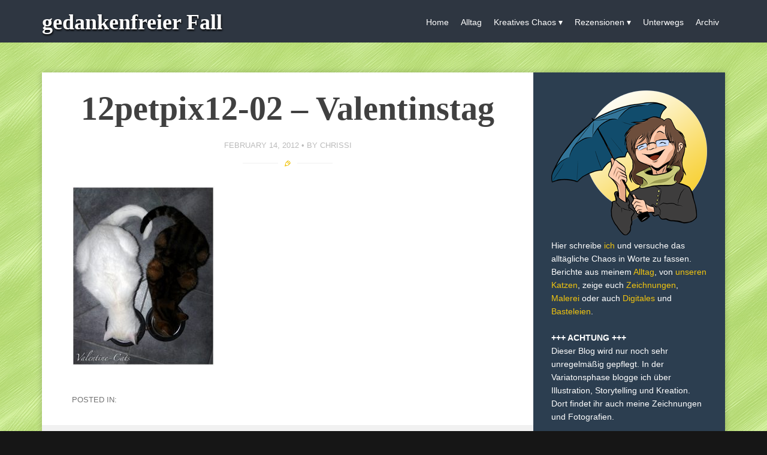

--- FILE ---
content_type: text/html; charset=UTF-8
request_url: http://blog.chrissi25.de/2012/02/14/valentinstag-02-12petpix12/12petpix12-02/
body_size: 9546
content:
<!DOCTYPE html>
<html lang="en-US">
<head>
<meta charset="UTF-8">
<meta name="viewport" content="width=device-width, initial-scale=1">
<title>12petpix12-02 - Valentinstag - gedankenfreier Fall</title>
<link rel="profile" href="http://gmpg.org/xfn/11">
<link rel="pingback" href="http://blog.chrissi25.de/xmlrpc.php">

<!--[if lt IE 9]>
<script src="http://blog.chrissi25.de/wp-content/themes/story/js/html5shiv.js"></script>
<![endif]-->
<meta name='robots' content='index, follow, max-image-preview:large, max-snippet:-1, max-video-preview:-1' />

	<!-- This site is optimized with the Yoast SEO plugin v22.8 - https://yoast.com/wordpress/plugins/seo/ -->
	<link rel="canonical" href="http://blog.chrissi25.de/2012/02/14/valentinstag-02-12petpix12/12petpix12-02/" />
	<meta property="og:locale" content="en_US" />
	<meta property="og:type" content="article" />
	<meta property="og:title" content="12petpix12-02 - Valentinstag - gedankenfreier Fall" />
	<meta property="og:url" content="http://blog.chrissi25.de/2012/02/14/valentinstag-02-12petpix12/12petpix12-02/" />
	<meta property="og:site_name" content="gedankenfreier Fall" />
	<meta property="og:image" content="http://blog.chrissi25.de/2012/02/14/valentinstag-02-12petpix12/12petpix12-02" />
	<meta property="og:image:width" content="480" />
	<meta property="og:image:height" content="605" />
	<meta property="og:image:type" content="image/jpeg" />
	<script type="application/ld+json" class="yoast-schema-graph">{"@context":"https://schema.org","@graph":[{"@type":"WebPage","@id":"http://blog.chrissi25.de/2012/02/14/valentinstag-02-12petpix12/12petpix12-02/","url":"http://blog.chrissi25.de/2012/02/14/valentinstag-02-12petpix12/12petpix12-02/","name":"12petpix12-02 - Valentinstag - gedankenfreier Fall","isPartOf":{"@id":"http://blog.chrissi25.de/#website"},"primaryImageOfPage":{"@id":"http://blog.chrissi25.de/2012/02/14/valentinstag-02-12petpix12/12petpix12-02/#primaryimage"},"image":{"@id":"http://blog.chrissi25.de/2012/02/14/valentinstag-02-12petpix12/12petpix12-02/#primaryimage"},"thumbnailUrl":"http://blog.chrissi25.de/wp-content/uploads/2012/02/12petpix12-02.jpg","datePublished":"2012-02-14T13:22:26+00:00","dateModified":"2012-02-14T13:22:26+00:00","breadcrumb":{"@id":"http://blog.chrissi25.de/2012/02/14/valentinstag-02-12petpix12/12petpix12-02/#breadcrumb"},"inLanguage":"en-US","potentialAction":[{"@type":"ReadAction","target":["http://blog.chrissi25.de/2012/02/14/valentinstag-02-12petpix12/12petpix12-02/"]}]},{"@type":"ImageObject","inLanguage":"en-US","@id":"http://blog.chrissi25.de/2012/02/14/valentinstag-02-12petpix12/12petpix12-02/#primaryimage","url":"http://blog.chrissi25.de/wp-content/uploads/2012/02/12petpix12-02.jpg","contentUrl":"http://blog.chrissi25.de/wp-content/uploads/2012/02/12petpix12-02.jpg","width":480,"height":605},{"@type":"BreadcrumbList","@id":"http://blog.chrissi25.de/2012/02/14/valentinstag-02-12petpix12/12petpix12-02/#breadcrumb","itemListElement":[{"@type":"ListItem","position":1,"name":"Home","item":"http://blog.chrissi25.de/"},{"@type":"ListItem","position":2,"name":"Valentinstag [02 / 12PetPix12]","item":"http://blog.chrissi25.de/2012/02/14/valentinstag-02-12petpix12/"},{"@type":"ListItem","position":3,"name":"12petpix12-02 &#8211; Valentinstag"}]},{"@type":"WebSite","@id":"http://blog.chrissi25.de/#website","url":"http://blog.chrissi25.de/","name":"gedankenfreier Fall","description":"Der Versuch, das Chaos in Worte zu fassen.","potentialAction":[{"@type":"SearchAction","target":{"@type":"EntryPoint","urlTemplate":"http://blog.chrissi25.de/?s={search_term_string}"},"query-input":"required name=search_term_string"}],"inLanguage":"en-US"}]}</script>
	<!-- / Yoast SEO plugin. -->


<link rel='dns-prefetch' href='//fonts.googleapis.com' />
<link rel="alternate" type="application/rss+xml" title="gedankenfreier Fall &raquo; Feed" href="http://blog.chrissi25.de/feed/" />
<link rel="alternate" type="application/rss+xml" title="gedankenfreier Fall &raquo; Comments Feed" href="http://blog.chrissi25.de/comments/feed/" />
<link rel="alternate" type="application/rss+xml" title="gedankenfreier Fall &raquo; 12petpix12-02 &#8211; Valentinstag Comments Feed" href="http://blog.chrissi25.de/2012/02/14/valentinstag-02-12petpix12/12petpix12-02/feed/" />
<link rel='stylesheet' id='wp-block-library-css' href='http://blog.chrissi25.de/wp-includes/css/dist/block-library/style.min.css?ver=6.5.7' type='text/css' media='all' />
<style id='classic-theme-styles-inline-css' type='text/css'>
/*! This file is auto-generated */
.wp-block-button__link{color:#fff;background-color:#32373c;border-radius:9999px;box-shadow:none;text-decoration:none;padding:calc(.667em + 2px) calc(1.333em + 2px);font-size:1.125em}.wp-block-file__button{background:#32373c;color:#fff;text-decoration:none}
</style>
<style id='global-styles-inline-css' type='text/css'>
body{--wp--preset--color--black: #000000;--wp--preset--color--cyan-bluish-gray: #abb8c3;--wp--preset--color--white: #ffffff;--wp--preset--color--pale-pink: #f78da7;--wp--preset--color--vivid-red: #cf2e2e;--wp--preset--color--luminous-vivid-orange: #ff6900;--wp--preset--color--luminous-vivid-amber: #fcb900;--wp--preset--color--light-green-cyan: #7bdcb5;--wp--preset--color--vivid-green-cyan: #00d084;--wp--preset--color--pale-cyan-blue: #8ed1fc;--wp--preset--color--vivid-cyan-blue: #0693e3;--wp--preset--color--vivid-purple: #9b51e0;--wp--preset--gradient--vivid-cyan-blue-to-vivid-purple: linear-gradient(135deg,rgba(6,147,227,1) 0%,rgb(155,81,224) 100%);--wp--preset--gradient--light-green-cyan-to-vivid-green-cyan: linear-gradient(135deg,rgb(122,220,180) 0%,rgb(0,208,130) 100%);--wp--preset--gradient--luminous-vivid-amber-to-luminous-vivid-orange: linear-gradient(135deg,rgba(252,185,0,1) 0%,rgba(255,105,0,1) 100%);--wp--preset--gradient--luminous-vivid-orange-to-vivid-red: linear-gradient(135deg,rgba(255,105,0,1) 0%,rgb(207,46,46) 100%);--wp--preset--gradient--very-light-gray-to-cyan-bluish-gray: linear-gradient(135deg,rgb(238,238,238) 0%,rgb(169,184,195) 100%);--wp--preset--gradient--cool-to-warm-spectrum: linear-gradient(135deg,rgb(74,234,220) 0%,rgb(151,120,209) 20%,rgb(207,42,186) 40%,rgb(238,44,130) 60%,rgb(251,105,98) 80%,rgb(254,248,76) 100%);--wp--preset--gradient--blush-light-purple: linear-gradient(135deg,rgb(255,206,236) 0%,rgb(152,150,240) 100%);--wp--preset--gradient--blush-bordeaux: linear-gradient(135deg,rgb(254,205,165) 0%,rgb(254,45,45) 50%,rgb(107,0,62) 100%);--wp--preset--gradient--luminous-dusk: linear-gradient(135deg,rgb(255,203,112) 0%,rgb(199,81,192) 50%,rgb(65,88,208) 100%);--wp--preset--gradient--pale-ocean: linear-gradient(135deg,rgb(255,245,203) 0%,rgb(182,227,212) 50%,rgb(51,167,181) 100%);--wp--preset--gradient--electric-grass: linear-gradient(135deg,rgb(202,248,128) 0%,rgb(113,206,126) 100%);--wp--preset--gradient--midnight: linear-gradient(135deg,rgb(2,3,129) 0%,rgb(40,116,252) 100%);--wp--preset--font-size--small: 13px;--wp--preset--font-size--medium: 20px;--wp--preset--font-size--large: 36px;--wp--preset--font-size--x-large: 42px;--wp--preset--spacing--20: 0.44rem;--wp--preset--spacing--30: 0.67rem;--wp--preset--spacing--40: 1rem;--wp--preset--spacing--50: 1.5rem;--wp--preset--spacing--60: 2.25rem;--wp--preset--spacing--70: 3.38rem;--wp--preset--spacing--80: 5.06rem;--wp--preset--shadow--natural: 6px 6px 9px rgba(0, 0, 0, 0.2);--wp--preset--shadow--deep: 12px 12px 50px rgba(0, 0, 0, 0.4);--wp--preset--shadow--sharp: 6px 6px 0px rgba(0, 0, 0, 0.2);--wp--preset--shadow--outlined: 6px 6px 0px -3px rgba(255, 255, 255, 1), 6px 6px rgba(0, 0, 0, 1);--wp--preset--shadow--crisp: 6px 6px 0px rgba(0, 0, 0, 1);}:where(.is-layout-flex){gap: 0.5em;}:where(.is-layout-grid){gap: 0.5em;}body .is-layout-flex{display: flex;}body .is-layout-flex{flex-wrap: wrap;align-items: center;}body .is-layout-flex > *{margin: 0;}body .is-layout-grid{display: grid;}body .is-layout-grid > *{margin: 0;}:where(.wp-block-columns.is-layout-flex){gap: 2em;}:where(.wp-block-columns.is-layout-grid){gap: 2em;}:where(.wp-block-post-template.is-layout-flex){gap: 1.25em;}:where(.wp-block-post-template.is-layout-grid){gap: 1.25em;}.has-black-color{color: var(--wp--preset--color--black) !important;}.has-cyan-bluish-gray-color{color: var(--wp--preset--color--cyan-bluish-gray) !important;}.has-white-color{color: var(--wp--preset--color--white) !important;}.has-pale-pink-color{color: var(--wp--preset--color--pale-pink) !important;}.has-vivid-red-color{color: var(--wp--preset--color--vivid-red) !important;}.has-luminous-vivid-orange-color{color: var(--wp--preset--color--luminous-vivid-orange) !important;}.has-luminous-vivid-amber-color{color: var(--wp--preset--color--luminous-vivid-amber) !important;}.has-light-green-cyan-color{color: var(--wp--preset--color--light-green-cyan) !important;}.has-vivid-green-cyan-color{color: var(--wp--preset--color--vivid-green-cyan) !important;}.has-pale-cyan-blue-color{color: var(--wp--preset--color--pale-cyan-blue) !important;}.has-vivid-cyan-blue-color{color: var(--wp--preset--color--vivid-cyan-blue) !important;}.has-vivid-purple-color{color: var(--wp--preset--color--vivid-purple) !important;}.has-black-background-color{background-color: var(--wp--preset--color--black) !important;}.has-cyan-bluish-gray-background-color{background-color: var(--wp--preset--color--cyan-bluish-gray) !important;}.has-white-background-color{background-color: var(--wp--preset--color--white) !important;}.has-pale-pink-background-color{background-color: var(--wp--preset--color--pale-pink) !important;}.has-vivid-red-background-color{background-color: var(--wp--preset--color--vivid-red) !important;}.has-luminous-vivid-orange-background-color{background-color: var(--wp--preset--color--luminous-vivid-orange) !important;}.has-luminous-vivid-amber-background-color{background-color: var(--wp--preset--color--luminous-vivid-amber) !important;}.has-light-green-cyan-background-color{background-color: var(--wp--preset--color--light-green-cyan) !important;}.has-vivid-green-cyan-background-color{background-color: var(--wp--preset--color--vivid-green-cyan) !important;}.has-pale-cyan-blue-background-color{background-color: var(--wp--preset--color--pale-cyan-blue) !important;}.has-vivid-cyan-blue-background-color{background-color: var(--wp--preset--color--vivid-cyan-blue) !important;}.has-vivid-purple-background-color{background-color: var(--wp--preset--color--vivid-purple) !important;}.has-black-border-color{border-color: var(--wp--preset--color--black) !important;}.has-cyan-bluish-gray-border-color{border-color: var(--wp--preset--color--cyan-bluish-gray) !important;}.has-white-border-color{border-color: var(--wp--preset--color--white) !important;}.has-pale-pink-border-color{border-color: var(--wp--preset--color--pale-pink) !important;}.has-vivid-red-border-color{border-color: var(--wp--preset--color--vivid-red) !important;}.has-luminous-vivid-orange-border-color{border-color: var(--wp--preset--color--luminous-vivid-orange) !important;}.has-luminous-vivid-amber-border-color{border-color: var(--wp--preset--color--luminous-vivid-amber) !important;}.has-light-green-cyan-border-color{border-color: var(--wp--preset--color--light-green-cyan) !important;}.has-vivid-green-cyan-border-color{border-color: var(--wp--preset--color--vivid-green-cyan) !important;}.has-pale-cyan-blue-border-color{border-color: var(--wp--preset--color--pale-cyan-blue) !important;}.has-vivid-cyan-blue-border-color{border-color: var(--wp--preset--color--vivid-cyan-blue) !important;}.has-vivid-purple-border-color{border-color: var(--wp--preset--color--vivid-purple) !important;}.has-vivid-cyan-blue-to-vivid-purple-gradient-background{background: var(--wp--preset--gradient--vivid-cyan-blue-to-vivid-purple) !important;}.has-light-green-cyan-to-vivid-green-cyan-gradient-background{background: var(--wp--preset--gradient--light-green-cyan-to-vivid-green-cyan) !important;}.has-luminous-vivid-amber-to-luminous-vivid-orange-gradient-background{background: var(--wp--preset--gradient--luminous-vivid-amber-to-luminous-vivid-orange) !important;}.has-luminous-vivid-orange-to-vivid-red-gradient-background{background: var(--wp--preset--gradient--luminous-vivid-orange-to-vivid-red) !important;}.has-very-light-gray-to-cyan-bluish-gray-gradient-background{background: var(--wp--preset--gradient--very-light-gray-to-cyan-bluish-gray) !important;}.has-cool-to-warm-spectrum-gradient-background{background: var(--wp--preset--gradient--cool-to-warm-spectrum) !important;}.has-blush-light-purple-gradient-background{background: var(--wp--preset--gradient--blush-light-purple) !important;}.has-blush-bordeaux-gradient-background{background: var(--wp--preset--gradient--blush-bordeaux) !important;}.has-luminous-dusk-gradient-background{background: var(--wp--preset--gradient--luminous-dusk) !important;}.has-pale-ocean-gradient-background{background: var(--wp--preset--gradient--pale-ocean) !important;}.has-electric-grass-gradient-background{background: var(--wp--preset--gradient--electric-grass) !important;}.has-midnight-gradient-background{background: var(--wp--preset--gradient--midnight) !important;}.has-small-font-size{font-size: var(--wp--preset--font-size--small) !important;}.has-medium-font-size{font-size: var(--wp--preset--font-size--medium) !important;}.has-large-font-size{font-size: var(--wp--preset--font-size--large) !important;}.has-x-large-font-size{font-size: var(--wp--preset--font-size--x-large) !important;}
.wp-block-navigation a:where(:not(.wp-element-button)){color: inherit;}
:where(.wp-block-post-template.is-layout-flex){gap: 1.25em;}:where(.wp-block-post-template.is-layout-grid){gap: 1.25em;}
:where(.wp-block-columns.is-layout-flex){gap: 2em;}:where(.wp-block-columns.is-layout-grid){gap: 2em;}
.wp-block-pullquote{font-size: 1.5em;line-height: 1.6;}
</style>

<link rel='stylesheet' id='story-style-css' href='http://blog.chrissi25.de/wp-content/themes/story/style.css?ver=6.5.7' type='text/css' media='all' />
<link rel='stylesheet' id='story-color-css' href='http://blog.chrissi25.de/wp-content/themes/story/css/yellow.css?ver=6.5.7' type='text/css' media='all' />
<link rel='stylesheet' id='story-icofont-css' href='http://blog.chrissi25.de/wp-content/themes/story/css/storyicofont.css?ver=6.5.7' type='text/css' media='all' />
<link rel='stylesheet' id='story-slicknav-css-css' href='http://blog.chrissi25.de/wp-content/themes/story/css/slicknav.css?ver=6.5.7' type='text/css' media='all' />
<script type="text/javascript" src="http://blog.chrissi25.de/wp-includes/js/jquery/jquery.min.js?ver=3.7.1" id="jquery-core-js"></script>
<script type="text/javascript" src="http://blog.chrissi25.de/wp-includes/js/jquery/jquery-migrate.min.js?ver=3.4.1" id="jquery-migrate-js"></script>
<script type="text/javascript" src="http://blog.chrissi25.de/wp-content/themes/story/js/jquery.slicknav.min.js?ver=6.5.7" id="story-slicknav-js"></script>
<link rel="https://api.w.org/" href="http://blog.chrissi25.de/wp-json/" /><link rel="alternate" type="application/json" href="http://blog.chrissi25.de/wp-json/wp/v2/media/4162" /><link rel="EditURI" type="application/rsd+xml" title="RSD" href="http://blog.chrissi25.de/xmlrpc.php?rsd" />
<meta name="generator" content="WordPress 6.5.7" />
<link rel='shortlink' href='http://blog.chrissi25.de/?p=4162' />
<link rel="alternate" type="application/json+oembed" href="http://blog.chrissi25.de/wp-json/oembed/1.0/embed?url=http%3A%2F%2Fblog.chrissi25.de%2F2012%2F02%2F14%2Fvalentinstag-02-12petpix12%2F12petpix12-02%2F" />
<link rel="alternate" type="text/xml+oembed" href="http://blog.chrissi25.de/wp-json/oembed/1.0/embed?url=http%3A%2F%2Fblog.chrissi25.de%2F2012%2F02%2F14%2Fvalentinstag-02-12petpix12%2F12petpix12-02%2F&#038;format=xml" />

<!-- Dynamic Widgets by QURL loaded - http://www.dynamic-widgets.com //-->
<style type="text/css" id="custom-background-css">
body.custom-background { background-color: #161616; background-image: url("http://blog.chrissi25.de/wp-content/uploads/2013/09/bg_marmor_hellgruen.png"); background-position: left top; background-size: auto; background-repeat: repeat; background-attachment: fixed; }
</style>
	</head>

<body class="attachment attachment-template-default single single-attachment postid-4162 attachmentid-4162 attachment-jpeg custom-background">

<div id="page" class="hfeed site">

	<header id="masthead" class="site-header" role="banner">
		<div id="header-inner">

						<div class="site-branding">
				<h1 class="site-title text"><a href="http://blog.chrissi25.de/" rel="home">gedankenfreier Fall</a></h1>
			</div>

			<nav id="site-navigation" class="main-navigation" role="navigation">

				<div class="menu"><ul id="menu-primary" class="menu"><li id="menu-item-6067" class="menu-item menu-item-type-custom menu-item-object-custom menu-item-home menu-item-6067"><a href="http://blog.chrissi25.de">Home</a></li>
<li id="menu-item-7118" class="menu-item menu-item-type-taxonomy menu-item-object-category menu-item-7118"><a href="http://blog.chrissi25.de/category/mein-leben/alltag/">Alltag</a></li>
<li id="menu-item-7116" class="menu-item menu-item-type-taxonomy menu-item-object-category menu-item-has-children menu-item-7116"><a href="http://blog.chrissi25.de/category/kreatives-chaos/">Kreatives Chaos</a>
<ul class="sub-menu">
	<li id="menu-item-6069" class="menu-item menu-item-type-taxonomy menu-item-object-category menu-item-6069"><a href="http://blog.chrissi25.de/category/kreatives-chaos/digital-art/">Digital Art</a></li>
	<li id="menu-item-6071" class="menu-item menu-item-type-taxonomy menu-item-object-category menu-item-6071"><a href="http://blog.chrissi25.de/category/kreatives-chaos/zeichnungen/">Zeichnungen</a></li>
	<li id="menu-item-6079" class="menu-item menu-item-type-taxonomy menu-item-object-category menu-item-6079"><a href="http://blog.chrissi25.de/category/kreatives-chaos/malerei/">Malerei</a></li>
	<li id="menu-item-7117" class="menu-item menu-item-type-taxonomy menu-item-object-category menu-item-7117"><a href="http://blog.chrissi25.de/category/kreatives-chaos/fotos/">Fotos</a></li>
	<li id="menu-item-8022" class="menu-item menu-item-type-taxonomy menu-item-object-category menu-item-8022"><a href="http://blog.chrissi25.de/category/kreatives-chaos/bastelfieber/">Bastelarbeiten</a></li>
</ul>
</li>
<li id="menu-item-6919" class="menu-item menu-item-type-post_type menu-item-object-page menu-item-has-children menu-item-6919"><a href="http://blog.chrissi25.de/wortwelten/">Rezensionen</a>
<ul class="sub-menu">
	<li id="menu-item-6922" class="menu-item menu-item-type-custom menu-item-object-custom menu-item-6922"><a href="http://blog.chrissi25.de/tag/belletristik/">Belletristik</a></li>
	<li id="menu-item-6920" class="menu-item menu-item-type-custom menu-item-object-custom menu-item-6920"><a href="http://blog.chrissi25.de/tag/kinderbucher/">Kinderbücher</a></li>
	<li id="menu-item-6921" class="menu-item menu-item-type-custom menu-item-object-custom menu-item-6921"><a href="http://blog.chrissi25.de/tag/fachbuch/">Fachbücher</a></li>
</ul>
</li>
<li id="menu-item-7119" class="menu-item menu-item-type-taxonomy menu-item-object-category menu-item-7119"><a href="http://blog.chrissi25.de/category/mein-leben/unterwegs/">Unterwegs</a></li>
<li id="menu-item-6065" class="menu-item menu-item-type-post_type menu-item-object-page menu-item-6065"><a href="http://blog.chrissi25.de/archiv/">Archiv</a></li>
</ul></div>
			</nav><!-- #site-navigation -->
			<div id="mobile-menu"></div>
		</div><!-- #header-inner -->
	</header><!-- #masthead -->

	<div id="content" class="site-content">
	<div id="primary" class="content-area">
		<main id="main" class="site-main" role="main">

		
			
<article id="post-4162" class="post-4162 attachment type-attachment status-inherit hentry">
	
	
	<div class="entry-wrapper">
		
		<header class="entry-header">
			<h1 class="entry-title">12petpix12-02 &#8211; Valentinstag</h1>

			<div class="entry-meta">

				<span class="posted-on"><a href="http://blog.chrissi25.de/2012/02/14/valentinstag-02-12petpix12/12petpix12-02/" rel="bookmark"><time class="entry-date published" datetime="2012-02-14T14:22:26+02:00">February 14, 2012</time></a></span><span class="byline"> by <span class="author vcard"><a class="url fn n" href="http://blog.chrissi25.de/author/admin/">chrissi</a></span></span>			
			</div><!-- .entry-meta -->
	
			<span class="format-separator"><i class="icon-standard"></i></span>

		</header><!-- .entry-header -->

		<div class="entry-content">
		
			<p class="attachment"><a href='http://blog.chrissi25.de/wp-content/uploads/2012/02/12petpix12-02.jpg'><img fetchpriority="high" decoding="async" width="238" height="300" src="http://blog.chrissi25.de/wp-content/uploads/2012/02/12petpix12-02-238x300.jpg" class="attachment-medium size-medium" alt="" srcset="http://blog.chrissi25.de/wp-content/uploads/2012/02/12petpix12-02-238x300.jpg 238w, http://blog.chrissi25.de/wp-content/uploads/2012/02/12petpix12-02.jpg 480w" sizes="(max-width: 238px) 100vw, 238px" /></a></p>
		
		</div><!-- .entry-content -->

		<footer>

			<div class="entry-tags">
			POSTED IN: 			</div>
			
		</footer><!-- .entry-meta -->
		
	</div><!-- .entry-wrapper -->
</article><!-- #post-## -->

				<nav class="navigation post-navigation" role="navigation">
		<h1 class="screen-reader-text">Post navigation</h1>
		<div class="nav-links">
			<div class="nav-previous"><a href="http://blog.chrissi25.de/2012/02/14/valentinstag-02-12petpix12/" rel="prev"><span class="meta-nav"><i class="icon-left-open"></i></span> Valentinstag [02 / 12PetPix12]</a></div>		</div><!-- .nav-links -->
	</nav><!-- .navigation -->
	
			
<div id="comments" class="comments-area">

	
	
	
		<div id="respond" class="comment-respond">
		<h3 id="reply-title" class="comment-reply-title">Leave a Reply</h3><form action="http://blog.chrissi25.de/wp-comments-post.php" method="post" id="commentform" class="comment-form" novalidate><p class="comment-form-comment"><label for="comment">Comment <span class="required">*</span></label> <textarea id="comment" name="comment-d3749ad9a1427ba23ee20135f4c991" cols="45" rows="8" maxlength="65525" required></textarea><textarea name="comment" rows="1" cols="1" style="display:none"></textarea></p><input type="hidden" name="comment-replaced" value="true" /><p class="comment-form-author"><label for="author">Name <span class="required">*</span></label> <input id="author" name="author" type="text" value="" size="30" maxlength="245" autocomplete="name" required /></p>
<p class="comment-form-email"><label for="email">Email <span class="required">*</span></label> <input id="email" name="email" type="email" value="" size="30" maxlength="100" autocomplete="email" required /></p>
<p class="comment-form-url"><label for="url">Website</label> <input id="url" name="url" type="url" value="" size="30" maxlength="200" autocomplete="url" /></p>
<p class="comment-form-cookies-consent"><input id="wp-comment-cookies-consent" name="wp-comment-cookies-consent" type="checkbox" value="yes" /> <label for="wp-comment-cookies-consent">Save my name, email, and website in this browser for the next time I comment.</label></p>
<p>
<label for="mcspvalue">Spam protection: Sum of 2 + 10 ?</label> <span class="required">*</span>
<input id="mcspvalue" name="mcspvalue" type="text" value="" size="30" aria-required="true" />
<input type="hidden" name="mcspinfo" value="73bb6" />
</p><p class="form-submit"><input name="submit" type="submit" id="submit" class="submit" value="Post Comment" /> <input type='hidden' name='comment_post_ID' value='4162' id='comment_post_ID' />
<input type='hidden' name='comment_parent' id='comment_parent' value='0' />
</p><p style="display:none;"><input type="text" name="nxts" value="1768728733" /><input type="text" name="nxts_signed" value="6e4f3e40fcd871ca32ddee1345c2fa5c4a9800ca" /><input type="text" name="9e5870edb8e28e908bda190181" value="5790aa2a5299e428d" /><input type="text" name="c223c9be9f587361" value="" /></p></form>	</div><!-- #respond -->
	
</div><!-- #comments -->

		
		</main><!-- #main -->
	</div><!-- #primary -->

	<div id="secondary" class="widget-area" role="complementary">
		<aside id="text-954404426" class="widget widget_text">			<div class="textwidget"><div class="widget-content"><img src="http://blog.chrissi25.de/wp-content/uploads/2014/07/avatar_sidebar.png"/><br />
Hier schreibe <a href="http://blog.chrissi25.de/about/">ich</a> und versuche das alltägliche Chaos in Worte zu fassen. Berichte aus meinem <a href="http://blog.chrissi25.de/category/mein-leben/alltag/">Alltag</a>, von <a href="http://blog.chrissi25.de/tag/gismo-und-mokka/">unseren Katzen</a>, zeige euch <a href="http://blog.chrissi25.de/category/kreatives-chaos/zeichnungen/">Zeichnungen</a>, <a href="http://blog.chrissi25.de/category/kreatives-chaos/malerei/">Malerei</a> oder auch <a href="http://blog.chrissi25.de/category/kreatives-chaos/digital-art/">Digitales</a> und <a href="http://blog.chrissi25.de/category/bastelfieber/">Basteleien</a>.<br />
&nbsp;<br />
<b>+++ ACHTUNG +++</b><br />
Dieser Blog wird nur noch sehr unregelmäßig gepflegt. In der Variatonsphase blogge ich über Illustration, Storytelling und Kreation. Dort findet ihr auch meine Zeichnungen und Fotografien. </div>
</div>
		</aside><aside id="rpwe_widget-4" class="widget rpwe_widget recent-posts-extended"><style>.rpwe-block ul{
list-style: none !important;
margin-left: 0 !important;
padding-left: 0 !important;
}

.rpwe-block li{
border-bottom: 0px solid #eee;
margin-bottom: 2px;
padding-bottom: 2px;
list-style-type: none;
}

.rpwe-block a{
display: inline !important;
text-decoration: none;
}

.rpwe-block h3{
background: none !important;
clear: none;
margin-bottom: 0 !important;
margin-top: 0 !important;
font-weight: 400;
font-size: 12px !important;
line-height: 1.5em;
}

.rpwe-thumb{
border: 0px solid #eee !important;
box-shadow: none !important;
margin: 2px 10px 2px 0;
padding: 3px !important;
}

.rpwe-summary{
font-size: 12px;
}

.rpwe-time{
color: #bbb;
font-size: 11px;
}

.rpwe-comment{
color: #bbb;
font-size: 11px;
padding-left: 5px;
}

.rpwe-alignleft{
display: inline;
float: left;
}

.rpwe-alignright{
display: inline;
float: right;
}

.rpwe-aligncenter{
display: block;
margin-left: auto;
margin-right: auto;
}

.rpwe-clearfix:before,
.rpwe-clearfix:after{
content: &quot;&quot;;
display: table !important;
}

.rpwe-clearfix:after{
clear: both;
}

.rpwe-clearfix{
zoom: 1;
}
</style><h1 class="widget-title">Letzte Beiträge</h1><div  class="rpwe-block"><ul class="rpwe-ul"><li class="rpwe-li rpwe-clearfix"><a class="rpwe-img" href="http://blog.chrissi25.de/2017/03/06/unser-baby-liebt-selbstgemachten-obstbrei/" target="_self"><img class="rpwe-alignleft rpwe-thumb" src="http://blog.chrissi25.de/wp-content/uploads/2017/03/2017-03-11_obstmus-45x45.jpg" alt="Unser Baby liebt selbstgemachten Obstbrei" height="45" width="45" loading="lazy" decoding="async"></a><h3 class="rpwe-title"><a href="http://blog.chrissi25.de/2017/03/06/unser-baby-liebt-selbstgemachten-obstbrei/" target="_self">Unser Baby liebt selbstgemachten Obstbrei</a></h3><time class="rpwe-time published" datetime="2017-03-06T11:22:58+02:00">March 6, 2017</time></li><li class="rpwe-li rpwe-clearfix"><a class="rpwe-img" href="http://blog.chrissi25.de/2017/02/25/hilfe-mein-baby-isst-keinen-brei/" target="_self"><img class="rpwe-alignleft rpwe-thumb" src="http://blog.chrissi25.de/wp-content/uploads/2017/02/2017-03-11_brei-45x45.jpg" alt="Hilfe, mein Baby isst keinen Brei" height="45" width="45" loading="lazy" decoding="async"></a><h3 class="rpwe-title"><a href="http://blog.chrissi25.de/2017/02/25/hilfe-mein-baby-isst-keinen-brei/" target="_self">Hilfe, mein Baby isst keinen Brei</a></h3><time class="rpwe-time published" datetime="2017-02-25T17:24:07+02:00">February 25, 2017</time></li><li class="rpwe-li rpwe-clearfix"><a class="rpwe-img" href="http://blog.chrissi25.de/2016/08/29/zeit-ist-kostbar/" rel="bookmark"><img class="rpwe-alignleft rpwe-thumb rpwe-default-thumb" src="http://placehold.it/45x45/f0f0f0/ccc" alt="Zeit ist kostbar" width="45" height="45"></a><h3 class="rpwe-title"><a href="http://blog.chrissi25.de/2016/08/29/zeit-ist-kostbar/" target="_self">Zeit ist kostbar</a></h3><time class="rpwe-time published" datetime="2016-08-29T17:28:09+02:00">August 29, 2016</time></li><li class="rpwe-li rpwe-clearfix"><a class="rpwe-img" href="http://blog.chrissi25.de/2016/08/14/der-storch-bringt-die-babys/" target="_self"><img class="rpwe-alignleft rpwe-thumb" src="http://blog.chrissi25.de/wp-content/uploads/2016/08/2016-08-12_u3-45x45.jpg" alt="Der Storch bringt die Babys" height="45" width="45" loading="lazy" decoding="async"></a><h3 class="rpwe-title"><a href="http://blog.chrissi25.de/2016/08/14/der-storch-bringt-die-babys/" target="_self">Der Storch bringt die Babys</a></h3><time class="rpwe-time published" datetime="2016-08-14T15:50:33+02:00">August 14, 2016</time></li><li class="rpwe-li rpwe-clearfix"><a class="rpwe-img" href="http://blog.chrissi25.de/2016/08/03/der-erste-monat-mit-baby/" target="_self"><img class="rpwe-alignleft rpwe-thumb" src="http://blog.chrissi25.de/wp-content/uploads/2016/08/2016-08-03_monat1-45x45.jpg" alt="Der erste Monat mit Baby" height="45" width="45" loading="lazy" decoding="async"></a><h3 class="rpwe-title"><a href="http://blog.chrissi25.de/2016/08/03/der-erste-monat-mit-baby/" target="_self">Der erste Monat mit Baby</a></h3><time class="rpwe-time published" datetime="2016-08-03T17:25:23+02:00">August 3, 2016</time></li></ul></div><!-- Generated by http://wordpress.org/plugins/recent-posts-widget-extended/ --></aside><aside id="text-954404430" class="widget widget_text">			<div class="textwidget"><div class="widget-content"><a href="http://www.variationsphase.de/"><img src="http://blog.chrissi25.de/wp-content/uploads/2016/06/blog-variationsphase.png"/></a></div></div>
		</aside><aside id="search-2" class="widget widget_search"><form role="search" method="get" class="searchform" action="http://blog.chrissi25.de/">
	<label>
		<span class="screen-reader-text">Search for:</span>
		<input type="search" class="search-field" placeholder="Search &hellip;" value="" name="s">
	</label>
	<a href="javascript:{}" onclick="document.getElementById('searchform').submit(); return false;" title="Search" class="searchsubmit"><i class="icon-search"></i></a>
</form>
</aside><aside id="categories-595215841" class="widget widget_categories"><h1 class="widget-title">Kategorien </h1><form action="http://blog.chrissi25.de" method="get"><label class="screen-reader-text" for="cat">Kategorien </label><select  name='cat' id='cat' class='postform'>
	<option value='-1'>Select Category</option>
	<option class="level-0" value="330">Allgemein&nbsp;&nbsp;(2)</option>
	<option class="level-0" value="47">In Worten&nbsp;&nbsp;(64)</option>
	<option class="level-1" value="173">&nbsp;&nbsp;&nbsp;Geschichten &amp; Ideenkrümel&nbsp;&nbsp;(22)</option>
	<option class="level-1" value="44">&nbsp;&nbsp;&nbsp;Wortmelodien&nbsp;&nbsp;(38)</option>
	<option class="level-1" value="314">&nbsp;&nbsp;&nbsp;Zitate&nbsp;&nbsp;(3)</option>
	<option class="level-0" value="18">Informatives&nbsp;&nbsp;(216)</option>
	<option class="level-1" value="13">&nbsp;&nbsp;&nbsp;Gekocht&nbsp;&nbsp;(17)</option>
	<option class="level-1" value="45">&nbsp;&nbsp;&nbsp;Gelesene Bücher&nbsp;&nbsp;(51)</option>
	<option class="level-1" value="9">&nbsp;&nbsp;&nbsp;Review&nbsp;&nbsp;(24)</option>
	<option class="level-1" value="109">&nbsp;&nbsp;&nbsp;Testbericht&nbsp;&nbsp;(6)</option>
	<option class="level-1" value="54">&nbsp;&nbsp;&nbsp;Web&nbsp;&nbsp;(64)</option>
	<option class="level-0" value="17">Kreatives Chaos&nbsp;&nbsp;(696)</option>
	<option class="level-1" value="180">&nbsp;&nbsp;&nbsp;Bastelfieber&nbsp;&nbsp;(80)</option>
	<option class="level-1" value="174">&nbsp;&nbsp;&nbsp;Digital Art&nbsp;&nbsp;(198)</option>
	<option class="level-1" value="33">&nbsp;&nbsp;&nbsp;Fotos&nbsp;&nbsp;(198)</option>
	<option class="level-1" value="136">&nbsp;&nbsp;&nbsp;Malerei&nbsp;&nbsp;(61)</option>
	<option class="level-1" value="31">&nbsp;&nbsp;&nbsp;Zeichnungen&nbsp;&nbsp;(116)</option>
	<option class="level-0" value="14">Mein Leben&nbsp;&nbsp;(571)</option>
	<option class="level-1" value="4">&nbsp;&nbsp;&nbsp;Alltag&nbsp;&nbsp;(399)</option>
	<option class="level-2" value="332">&nbsp;&nbsp;&nbsp;&nbsp;&nbsp;&nbsp;Familie&nbsp;&nbsp;(19)</option>
	<option class="level-3" value="334">&nbsp;&nbsp;&nbsp;&nbsp;&nbsp;&nbsp;&nbsp;&nbsp;&nbsp;Vorfreude &amp; Vorbereitung&nbsp;&nbsp;(10)</option>
	<option class="level-1" value="51">&nbsp;&nbsp;&nbsp;Tierisch&nbsp;&nbsp;(109)</option>
	<option class="level-1" value="5">&nbsp;&nbsp;&nbsp;Unterwegs&nbsp;&nbsp;(64)</option>
	<option class="level-0" value="333">Tipps &amp; Tricks&nbsp;&nbsp;(3)</option>
	<option class="level-0" value="24">Z &#8211; Archiv&nbsp;&nbsp;(249)</option>
	<option class="level-1" value="23">&nbsp;&nbsp;&nbsp;Campus&nbsp;&nbsp;(114)</option>
	<option class="level-1" value="3">&nbsp;&nbsp;&nbsp;Projekte&nbsp;&nbsp;(27)</option>
	<option class="level-2" value="52">&nbsp;&nbsp;&nbsp;&nbsp;&nbsp;&nbsp;Zweierlei Geschichte&nbsp;&nbsp;(15)</option>
	<option class="level-1" value="25">&nbsp;&nbsp;&nbsp;Schule&nbsp;&nbsp;(95)</option>
	<option class="level-1" value="20">&nbsp;&nbsp;&nbsp;Trinklog&nbsp;&nbsp;(13)</option>
</select>
</form><script type="text/javascript">
/* <![CDATA[ */

(function() {
	var dropdown = document.getElementById( "cat" );
	function onCatChange() {
		if ( dropdown.options[ dropdown.selectedIndex ].value > 0 ) {
			dropdown.parentNode.submit();
		}
	}
	dropdown.onchange = onCatChange;
})();

/* ]]> */
</script>
</aside><aside id="text-954404427" class="widget widget_text">			<div class="textwidget"><div class="widget-content"><a href="http://blog.chrissi25.de/impressum/">Impressum & Datenschutz</a></div></div>
		</aside>	</div><!-- #secondary -->

	</div><!-- #content -->

	<footer id="colophon" class="site-footer" role="contentinfo" id="footer">
		<div class="site-info">
			<a href="http://wordpress.org/" rel="generator">Proudly powered by WordPress</a>
			<span class="sep"> | </span>
			Theme: Story by <a href="http://webtuts.pl/themes" rel="designer">WebTuts</a>.		</div><!-- .site-info -->
	</footer><!-- #colophon -->
</div><!-- #page -->

<script type="text/javascript" src="http://blog.chrissi25.de/wp-content/themes/story/js/jquery.fitvids.js?ver=20120206" id="story-fitvids-js"></script>
<script type="text/javascript" src="http://blog.chrissi25.de/wp-content/themes/story/js/skip-link-focus-fix.js?ver=20130115" id="story-skip-link-focus-fix-js"></script>
        <script>     
       
        jQuery(document).ready(function($) {   
			
				
			$('#reply-title').addClass('section-title');

			$('#content').css('margin-top', $('#masthead').height() + 50);

			$('#site-navigation .menu>ul').slicknav({prependTo:'#mobile-menu'});

			$('.post').fitVids();

			var shrinkHeader = 300;
			$(window).scroll(function(){
				var scroll = getCurrentScroll();
				if (scroll > shrinkHeader ) {
					$('#masthead').addClass('shrink');
				} else {
					$('#masthead').removeClass('shrink');
				}
			})

			function getCurrentScroll() {
				return window.pageYOffset;
			}
						
        });
        </script>
    
</body>
</html>